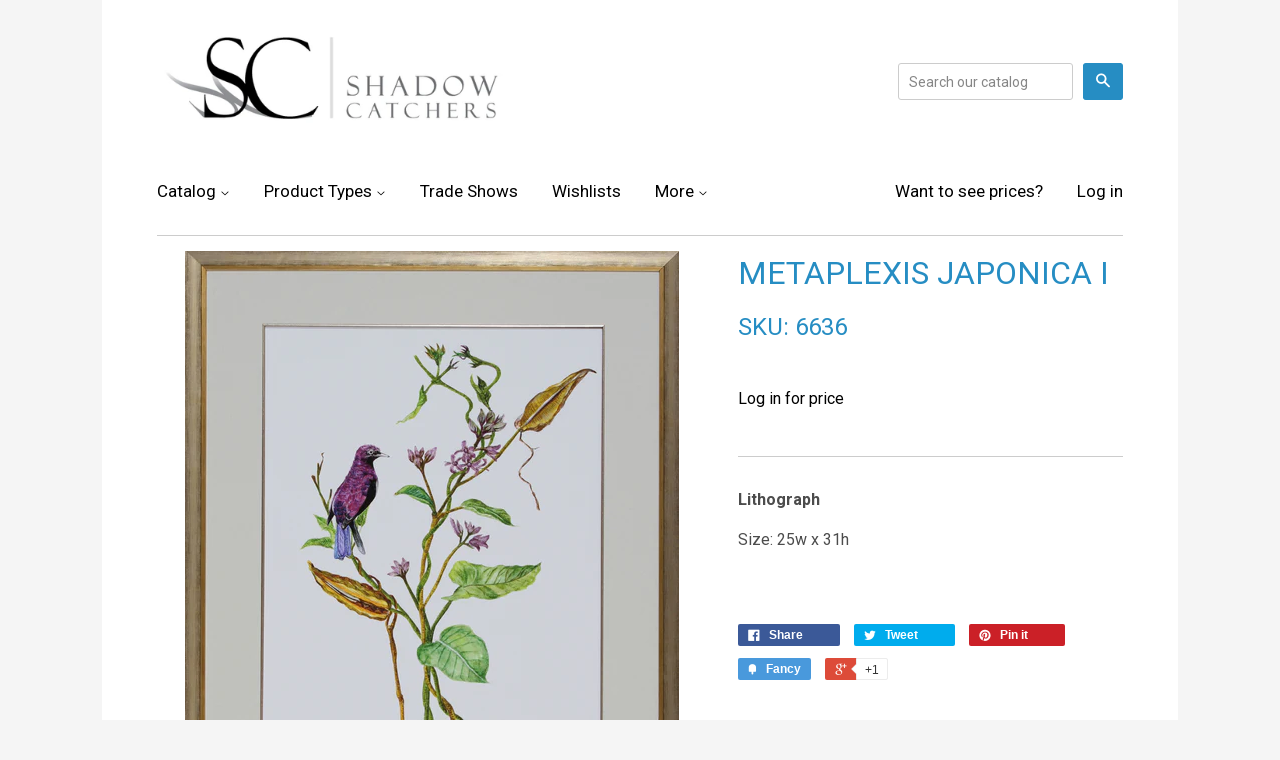

--- FILE ---
content_type: text/html; charset=utf-8
request_url: https://shadowcatchersart.com/products/metaplexis-japonica-i
body_size: 13579
content:
<!doctype html>
<!--[if lt IE 7]><html class="no-js lt-ie9 lt-ie8 lt-ie7" lang="en"> <![endif]-->
<!--[if IE 7]><html class="no-js lt-ie9 lt-ie8" lang="en"> <![endif]-->
<!--[if IE 8]><html class="no-js lt-ie9" lang="en"> <![endif]-->
<!--[if IE 9 ]><html class="ie9 no-js"> <![endif]-->
<!--[if (gt IE 9)|!(IE)]><!--> <html class="no-js"> <!--<![endif]-->
<head>

  <!-- Basic page needs ================================================== -->
  <meta charset="utf-8">
  <meta http-equiv="X-UA-Compatible" content="IE=edge,chrome=1">

  
  <link rel="shortcut icon" href="//shadowcatchersart.com/cdn/shop/t/10/assets/favicon.png?v=126517047656393055211559062343" type="image/png" />
  

  <!-- Title and description ================================================== -->
  <title>
  METAPLEXIS JAPONICA I &ndash; Shadow Catchers Art
  </title>

  
  <meta name="description" content="Lithograph Size: 25w x 31h  ">
  

  <!-- Product meta ================================================== -->
  


  <meta property="og:type" content="product">
  <meta property="og:title" content="METAPLEXIS JAPONICA I">

  <meta property="og:url" content="https://shadowcatchersart.com/products/metaplexis-japonica-i">



  
  <meta property="og:image" content="http://shadowcatchersart.com/cdn/shop/products/6636_grande.jpg?v=1742945147">
  <meta property="og:image:secure_url" content="https://shadowcatchersart.com/cdn/shop/products/6636_grande.jpg?v=1742945147">
  



<!-- Metas ocultos-->



  <meta property="og:price:currency" content="USD">










  <meta property="og:description" content="Lithograph Size: 25w x 31h  ">

  <meta property="og:site_name" content="Shadow Catchers Art">

  

<meta name="twitter:card" content="summary">



  <meta name="twitter:title" content="METAPLEXIS JAPONICA I">
  <meta name="twitter:description" content="Lithograph
Size: 25w x 31h
 ">
  <meta name="twitter:image" content="https://shadowcatchersart.com/cdn/shop/products/6636_medium.jpg?v=1742945147">
  <meta name="twitter:image:width" content="240">
  <meta name="twitter:image:height" content="240">



  <!-- Helpers ================================================== -->
  <link rel="canonical" href="https://shadowcatchersart.com/products/metaplexis-japonica-i">
  <meta name="viewport" content="width=device-width,initial-scale=1">

  
  <!-- Ajaxify Cart Plugin ================================================== -->
  <link href="//shadowcatchersart.com/cdn/shop/t/10/assets/ajaxify.scss.css?v=125905895236994611601559062352" rel="stylesheet" type="text/css" media="all" />
  

  <!-- CSS ================================================== -->
  <link href="//shadowcatchersart.com/cdn/shop/t/10/assets/timber.scss.css?v=107930704302388815431674765900" rel="stylesheet" type="text/css" media="all" />
  
  
  
  <link href="//fonts.googleapis.com/css?family=Roboto:400,700" rel="stylesheet" type="text/css" media="all" />


  


  



  <!-- Header hook for plugins ================================================== -->
  <script>window.performance && window.performance.mark && window.performance.mark('shopify.content_for_header.start');</script><meta id="shopify-digital-wallet" name="shopify-digital-wallet" content="/9233354/digital_wallets/dialog">
<link rel="alternate" type="application/json+oembed" href="https://shadowcatchersart.com/products/metaplexis-japonica-i.oembed">
<script async="async" src="/checkouts/internal/preloads.js?locale=en-US"></script>
<script id="shopify-features" type="application/json">{"accessToken":"4fe5995ef834a4e44804f002188f3ebf","betas":["rich-media-storefront-analytics"],"domain":"shadowcatchersart.com","predictiveSearch":true,"shopId":9233354,"locale":"en"}</script>
<script>var Shopify = Shopify || {};
Shopify.shop = "shadow-catchers-art.myshopify.com";
Shopify.locale = "en";
Shopify.currency = {"active":"USD","rate":"1.0"};
Shopify.country = "US";
Shopify.theme = {"name":"SHADOW-CATCHERS - Backup 28\/05\/2019","id":72071020627,"schema_name":null,"schema_version":null,"theme_store_id":null,"role":"main"};
Shopify.theme.handle = "null";
Shopify.theme.style = {"id":null,"handle":null};
Shopify.cdnHost = "shadowcatchersart.com/cdn";
Shopify.routes = Shopify.routes || {};
Shopify.routes.root = "/";</script>
<script type="module">!function(o){(o.Shopify=o.Shopify||{}).modules=!0}(window);</script>
<script>!function(o){function n(){var o=[];function n(){o.push(Array.prototype.slice.apply(arguments))}return n.q=o,n}var t=o.Shopify=o.Shopify||{};t.loadFeatures=n(),t.autoloadFeatures=n()}(window);</script>
<script id="shop-js-analytics" type="application/json">{"pageType":"product"}</script>
<script defer="defer" async type="module" src="//shadowcatchersart.com/cdn/shopifycloud/shop-js/modules/v2/client.init-shop-cart-sync_BT-GjEfc.en.esm.js"></script>
<script defer="defer" async type="module" src="//shadowcatchersart.com/cdn/shopifycloud/shop-js/modules/v2/chunk.common_D58fp_Oc.esm.js"></script>
<script defer="defer" async type="module" src="//shadowcatchersart.com/cdn/shopifycloud/shop-js/modules/v2/chunk.modal_xMitdFEc.esm.js"></script>
<script type="module">
  await import("//shadowcatchersart.com/cdn/shopifycloud/shop-js/modules/v2/client.init-shop-cart-sync_BT-GjEfc.en.esm.js");
await import("//shadowcatchersart.com/cdn/shopifycloud/shop-js/modules/v2/chunk.common_D58fp_Oc.esm.js");
await import("//shadowcatchersart.com/cdn/shopifycloud/shop-js/modules/v2/chunk.modal_xMitdFEc.esm.js");

  window.Shopify.SignInWithShop?.initShopCartSync?.({"fedCMEnabled":true,"windoidEnabled":true});

</script>
<script>(function() {
  var isLoaded = false;
  function asyncLoad() {
    if (isLoaded) return;
    isLoaded = true;
    var urls = ["https:\/\/favorites-wishlist-cdn.shopstorm.com\/assets\/wishl-3d458c5d75440b09470bef2859ae23ae9732527ce0cc4742986a0332faecee6d.js?shop=shadow-catchers-art.myshopify.com","https:\/\/chimpstatic.com\/mcjs-connected\/js\/users\/d432e43cfcb3395fa476836e4\/72a5df4f811ca6143bb1891a8.js?shop=shadow-catchers-art.myshopify.com"];
    for (var i = 0; i < urls.length; i++) {
      var s = document.createElement('script');
      s.type = 'text/javascript';
      s.async = true;
      s.src = urls[i];
      var x = document.getElementsByTagName('script')[0];
      x.parentNode.insertBefore(s, x);
    }
  };
  if(window.attachEvent) {
    window.attachEvent('onload', asyncLoad);
  } else {
    window.addEventListener('load', asyncLoad, false);
  }
})();</script>
<script id="__st">var __st={"a":9233354,"offset":-21600,"reqid":"16ce4480-1677-47fd-8d65-ca065680533c-1769033461","pageurl":"shadowcatchersart.com\/products\/metaplexis-japonica-i","u":"7a6c66937884","p":"product","rtyp":"product","rid":9140619721};</script>
<script>window.ShopifyPaypalV4VisibilityTracking = true;</script>
<script id="captcha-bootstrap">!function(){'use strict';const t='contact',e='account',n='new_comment',o=[[t,t],['blogs',n],['comments',n],[t,'customer']],c=[[e,'customer_login'],[e,'guest_login'],[e,'recover_customer_password'],[e,'create_customer']],r=t=>t.map((([t,e])=>`form[action*='/${t}']:not([data-nocaptcha='true']) input[name='form_type'][value='${e}']`)).join(','),a=t=>()=>t?[...document.querySelectorAll(t)].map((t=>t.form)):[];function s(){const t=[...o],e=r(t);return a(e)}const i='password',u='form_key',d=['recaptcha-v3-token','g-recaptcha-response','h-captcha-response',i],f=()=>{try{return window.sessionStorage}catch{return}},m='__shopify_v',_=t=>t.elements[u];function p(t,e,n=!1){try{const o=window.sessionStorage,c=JSON.parse(o.getItem(e)),{data:r}=function(t){const{data:e,action:n}=t;return t[m]||n?{data:e,action:n}:{data:t,action:n}}(c);for(const[e,n]of Object.entries(r))t.elements[e]&&(t.elements[e].value=n);n&&o.removeItem(e)}catch(o){console.error('form repopulation failed',{error:o})}}const l='form_type',E='cptcha';function T(t){t.dataset[E]=!0}const w=window,h=w.document,L='Shopify',v='ce_forms',y='captcha';let A=!1;((t,e)=>{const n=(g='f06e6c50-85a8-45c8-87d0-21a2b65856fe',I='https://cdn.shopify.com/shopifycloud/storefront-forms-hcaptcha/ce_storefront_forms_captcha_hcaptcha.v1.5.2.iife.js',D={infoText:'Protected by hCaptcha',privacyText:'Privacy',termsText:'Terms'},(t,e,n)=>{const o=w[L][v],c=o.bindForm;if(c)return c(t,g,e,D).then(n);var r;o.q.push([[t,g,e,D],n]),r=I,A||(h.body.append(Object.assign(h.createElement('script'),{id:'captcha-provider',async:!0,src:r})),A=!0)});var g,I,D;w[L]=w[L]||{},w[L][v]=w[L][v]||{},w[L][v].q=[],w[L][y]=w[L][y]||{},w[L][y].protect=function(t,e){n(t,void 0,e),T(t)},Object.freeze(w[L][y]),function(t,e,n,w,h,L){const[v,y,A,g]=function(t,e,n){const i=e?o:[],u=t?c:[],d=[...i,...u],f=r(d),m=r(i),_=r(d.filter((([t,e])=>n.includes(e))));return[a(f),a(m),a(_),s()]}(w,h,L),I=t=>{const e=t.target;return e instanceof HTMLFormElement?e:e&&e.form},D=t=>v().includes(t);t.addEventListener('submit',(t=>{const e=I(t);if(!e)return;const n=D(e)&&!e.dataset.hcaptchaBound&&!e.dataset.recaptchaBound,o=_(e),c=g().includes(e)&&(!o||!o.value);(n||c)&&t.preventDefault(),c&&!n&&(function(t){try{if(!f())return;!function(t){const e=f();if(!e)return;const n=_(t);if(!n)return;const o=n.value;o&&e.removeItem(o)}(t);const e=Array.from(Array(32),(()=>Math.random().toString(36)[2])).join('');!function(t,e){_(t)||t.append(Object.assign(document.createElement('input'),{type:'hidden',name:u})),t.elements[u].value=e}(t,e),function(t,e){const n=f();if(!n)return;const o=[...t.querySelectorAll(`input[type='${i}']`)].map((({name:t})=>t)),c=[...d,...o],r={};for(const[a,s]of new FormData(t).entries())c.includes(a)||(r[a]=s);n.setItem(e,JSON.stringify({[m]:1,action:t.action,data:r}))}(t,e)}catch(e){console.error('failed to persist form',e)}}(e),e.submit())}));const S=(t,e)=>{t&&!t.dataset[E]&&(n(t,e.some((e=>e===t))),T(t))};for(const o of['focusin','change'])t.addEventListener(o,(t=>{const e=I(t);D(e)&&S(e,y())}));const B=e.get('form_key'),M=e.get(l),P=B&&M;t.addEventListener('DOMContentLoaded',(()=>{const t=y();if(P)for(const e of t)e.elements[l].value===M&&p(e,B);[...new Set([...A(),...v().filter((t=>'true'===t.dataset.shopifyCaptcha))])].forEach((e=>S(e,t)))}))}(h,new URLSearchParams(w.location.search),n,t,e,['guest_login'])})(!0,!0)}();</script>
<script integrity="sha256-4kQ18oKyAcykRKYeNunJcIwy7WH5gtpwJnB7kiuLZ1E=" data-source-attribution="shopify.loadfeatures" defer="defer" src="//shadowcatchersart.com/cdn/shopifycloud/storefront/assets/storefront/load_feature-a0a9edcb.js" crossorigin="anonymous"></script>
<script data-source-attribution="shopify.dynamic_checkout.dynamic.init">var Shopify=Shopify||{};Shopify.PaymentButton=Shopify.PaymentButton||{isStorefrontPortableWallets:!0,init:function(){window.Shopify.PaymentButton.init=function(){};var t=document.createElement("script");t.src="https://shadowcatchersart.com/cdn/shopifycloud/portable-wallets/latest/portable-wallets.en.js",t.type="module",document.head.appendChild(t)}};
</script>
<script data-source-attribution="shopify.dynamic_checkout.buyer_consent">
  function portableWalletsHideBuyerConsent(e){var t=document.getElementById("shopify-buyer-consent"),n=document.getElementById("shopify-subscription-policy-button");t&&n&&(t.classList.add("hidden"),t.setAttribute("aria-hidden","true"),n.removeEventListener("click",e))}function portableWalletsShowBuyerConsent(e){var t=document.getElementById("shopify-buyer-consent"),n=document.getElementById("shopify-subscription-policy-button");t&&n&&(t.classList.remove("hidden"),t.removeAttribute("aria-hidden"),n.addEventListener("click",e))}window.Shopify?.PaymentButton&&(window.Shopify.PaymentButton.hideBuyerConsent=portableWalletsHideBuyerConsent,window.Shopify.PaymentButton.showBuyerConsent=portableWalletsShowBuyerConsent);
</script>
<script data-source-attribution="shopify.dynamic_checkout.cart.bootstrap">document.addEventListener("DOMContentLoaded",(function(){function t(){return document.querySelector("shopify-accelerated-checkout-cart, shopify-accelerated-checkout")}if(t())Shopify.PaymentButton.init();else{new MutationObserver((function(e,n){t()&&(Shopify.PaymentButton.init(),n.disconnect())})).observe(document.body,{childList:!0,subtree:!0})}}));
</script>
<link id="shopify-accelerated-checkout-styles" rel="stylesheet" media="screen" href="https://shadowcatchersart.com/cdn/shopifycloud/portable-wallets/latest/accelerated-checkout-backwards-compat.css" crossorigin="anonymous">
<style id="shopify-accelerated-checkout-cart">
        #shopify-buyer-consent {
  margin-top: 1em;
  display: inline-block;
  width: 100%;
}

#shopify-buyer-consent.hidden {
  display: none;
}

#shopify-subscription-policy-button {
  background: none;
  border: none;
  padding: 0;
  text-decoration: underline;
  font-size: inherit;
  cursor: pointer;
}

#shopify-subscription-policy-button::before {
  box-shadow: none;
}

      </style>

<script>window.performance && window.performance.mark && window.performance.mark('shopify.content_for_header.end');</script>

  

<!--[if lt IE 9]>
<script src="//cdnjs.cloudflare.com/ajax/libs/html5shiv/3.7.2/html5shiv.min.js" type="text/javascript"></script>
<script src="//shadowcatchersart.com/cdn/shop/t/10/assets/respond.min.js?v=52248677837542619231559062346" type="text/javascript"></script>
<link href="//shadowcatchersart.com/cdn/shop/t/10/assets/respond-proxy.html" id="respond-proxy" rel="respond-proxy" />
<link href="//shadowcatchersart.com/search?q=0db4adcbf8b30b2c85205460893b5af5" id="respond-redirect" rel="respond-redirect" />
<script src="//shadowcatchersart.com/search?q=0db4adcbf8b30b2c85205460893b5af5" type="text/javascript"></script>
<![endif]-->



  

  <script src="//ajax.googleapis.com/ajax/libs/jquery/1.11.0/jquery.min.js" type="text/javascript"></script>
  <script src="//shadowcatchersart.com/cdn/shop/t/10/assets/modernizr.min.js?v=26620055551102246001559062345" type="text/javascript"></script>

<link href="https://monorail-edge.shopifysvc.com" rel="dns-prefetch">
<script>(function(){if ("sendBeacon" in navigator && "performance" in window) {try {var session_token_from_headers = performance.getEntriesByType('navigation')[0].serverTiming.find(x => x.name == '_s').description;} catch {var session_token_from_headers = undefined;}var session_cookie_matches = document.cookie.match(/_shopify_s=([^;]*)/);var session_token_from_cookie = session_cookie_matches && session_cookie_matches.length === 2 ? session_cookie_matches[1] : "";var session_token = session_token_from_headers || session_token_from_cookie || "";function handle_abandonment_event(e) {var entries = performance.getEntries().filter(function(entry) {return /monorail-edge.shopifysvc.com/.test(entry.name);});if (!window.abandonment_tracked && entries.length === 0) {window.abandonment_tracked = true;var currentMs = Date.now();var navigation_start = performance.timing.navigationStart;var payload = {shop_id: 9233354,url: window.location.href,navigation_start,duration: currentMs - navigation_start,session_token,page_type: "product"};window.navigator.sendBeacon("https://monorail-edge.shopifysvc.com/v1/produce", JSON.stringify({schema_id: "online_store_buyer_site_abandonment/1.1",payload: payload,metadata: {event_created_at_ms: currentMs,event_sent_at_ms: currentMs}}));}}window.addEventListener('pagehide', handle_abandonment_event);}}());</script>
<script id="web-pixels-manager-setup">(function e(e,d,r,n,o){if(void 0===o&&(o={}),!Boolean(null===(a=null===(i=window.Shopify)||void 0===i?void 0:i.analytics)||void 0===a?void 0:a.replayQueue)){var i,a;window.Shopify=window.Shopify||{};var t=window.Shopify;t.analytics=t.analytics||{};var s=t.analytics;s.replayQueue=[],s.publish=function(e,d,r){return s.replayQueue.push([e,d,r]),!0};try{self.performance.mark("wpm:start")}catch(e){}var l=function(){var e={modern:/Edge?\/(1{2}[4-9]|1[2-9]\d|[2-9]\d{2}|\d{4,})\.\d+(\.\d+|)|Firefox\/(1{2}[4-9]|1[2-9]\d|[2-9]\d{2}|\d{4,})\.\d+(\.\d+|)|Chrom(ium|e)\/(9{2}|\d{3,})\.\d+(\.\d+|)|(Maci|X1{2}).+ Version\/(15\.\d+|(1[6-9]|[2-9]\d|\d{3,})\.\d+)([,.]\d+|)( \(\w+\)|)( Mobile\/\w+|) Safari\/|Chrome.+OPR\/(9{2}|\d{3,})\.\d+\.\d+|(CPU[ +]OS|iPhone[ +]OS|CPU[ +]iPhone|CPU IPhone OS|CPU iPad OS)[ +]+(15[._]\d+|(1[6-9]|[2-9]\d|\d{3,})[._]\d+)([._]\d+|)|Android:?[ /-](13[3-9]|1[4-9]\d|[2-9]\d{2}|\d{4,})(\.\d+|)(\.\d+|)|Android.+Firefox\/(13[5-9]|1[4-9]\d|[2-9]\d{2}|\d{4,})\.\d+(\.\d+|)|Android.+Chrom(ium|e)\/(13[3-9]|1[4-9]\d|[2-9]\d{2}|\d{4,})\.\d+(\.\d+|)|SamsungBrowser\/([2-9]\d|\d{3,})\.\d+/,legacy:/Edge?\/(1[6-9]|[2-9]\d|\d{3,})\.\d+(\.\d+|)|Firefox\/(5[4-9]|[6-9]\d|\d{3,})\.\d+(\.\d+|)|Chrom(ium|e)\/(5[1-9]|[6-9]\d|\d{3,})\.\d+(\.\d+|)([\d.]+$|.*Safari\/(?![\d.]+ Edge\/[\d.]+$))|(Maci|X1{2}).+ Version\/(10\.\d+|(1[1-9]|[2-9]\d|\d{3,})\.\d+)([,.]\d+|)( \(\w+\)|)( Mobile\/\w+|) Safari\/|Chrome.+OPR\/(3[89]|[4-9]\d|\d{3,})\.\d+\.\d+|(CPU[ +]OS|iPhone[ +]OS|CPU[ +]iPhone|CPU IPhone OS|CPU iPad OS)[ +]+(10[._]\d+|(1[1-9]|[2-9]\d|\d{3,})[._]\d+)([._]\d+|)|Android:?[ /-](13[3-9]|1[4-9]\d|[2-9]\d{2}|\d{4,})(\.\d+|)(\.\d+|)|Mobile Safari.+OPR\/([89]\d|\d{3,})\.\d+\.\d+|Android.+Firefox\/(13[5-9]|1[4-9]\d|[2-9]\d{2}|\d{4,})\.\d+(\.\d+|)|Android.+Chrom(ium|e)\/(13[3-9]|1[4-9]\d|[2-9]\d{2}|\d{4,})\.\d+(\.\d+|)|Android.+(UC? ?Browser|UCWEB|U3)[ /]?(15\.([5-9]|\d{2,})|(1[6-9]|[2-9]\d|\d{3,})\.\d+)\.\d+|SamsungBrowser\/(5\.\d+|([6-9]|\d{2,})\.\d+)|Android.+MQ{2}Browser\/(14(\.(9|\d{2,})|)|(1[5-9]|[2-9]\d|\d{3,})(\.\d+|))(\.\d+|)|K[Aa][Ii]OS\/(3\.\d+|([4-9]|\d{2,})\.\d+)(\.\d+|)/},d=e.modern,r=e.legacy,n=navigator.userAgent;return n.match(d)?"modern":n.match(r)?"legacy":"unknown"}(),u="modern"===l?"modern":"legacy",c=(null!=n?n:{modern:"",legacy:""})[u],f=function(e){return[e.baseUrl,"/wpm","/b",e.hashVersion,"modern"===e.buildTarget?"m":"l",".js"].join("")}({baseUrl:d,hashVersion:r,buildTarget:u}),m=function(e){var d=e.version,r=e.bundleTarget,n=e.surface,o=e.pageUrl,i=e.monorailEndpoint;return{emit:function(e){var a=e.status,t=e.errorMsg,s=(new Date).getTime(),l=JSON.stringify({metadata:{event_sent_at_ms:s},events:[{schema_id:"web_pixels_manager_load/3.1",payload:{version:d,bundle_target:r,page_url:o,status:a,surface:n,error_msg:t},metadata:{event_created_at_ms:s}}]});if(!i)return console&&console.warn&&console.warn("[Web Pixels Manager] No Monorail endpoint provided, skipping logging."),!1;try{return self.navigator.sendBeacon.bind(self.navigator)(i,l)}catch(e){}var u=new XMLHttpRequest;try{return u.open("POST",i,!0),u.setRequestHeader("Content-Type","text/plain"),u.send(l),!0}catch(e){return console&&console.warn&&console.warn("[Web Pixels Manager] Got an unhandled error while logging to Monorail."),!1}}}}({version:r,bundleTarget:l,surface:e.surface,pageUrl:self.location.href,monorailEndpoint:e.monorailEndpoint});try{o.browserTarget=l,function(e){var d=e.src,r=e.async,n=void 0===r||r,o=e.onload,i=e.onerror,a=e.sri,t=e.scriptDataAttributes,s=void 0===t?{}:t,l=document.createElement("script"),u=document.querySelector("head"),c=document.querySelector("body");if(l.async=n,l.src=d,a&&(l.integrity=a,l.crossOrigin="anonymous"),s)for(var f in s)if(Object.prototype.hasOwnProperty.call(s,f))try{l.dataset[f]=s[f]}catch(e){}if(o&&l.addEventListener("load",o),i&&l.addEventListener("error",i),u)u.appendChild(l);else{if(!c)throw new Error("Did not find a head or body element to append the script");c.appendChild(l)}}({src:f,async:!0,onload:function(){if(!function(){var e,d;return Boolean(null===(d=null===(e=window.Shopify)||void 0===e?void 0:e.analytics)||void 0===d?void 0:d.initialized)}()){var d=window.webPixelsManager.init(e)||void 0;if(d){var r=window.Shopify.analytics;r.replayQueue.forEach((function(e){var r=e[0],n=e[1],o=e[2];d.publishCustomEvent(r,n,o)})),r.replayQueue=[],r.publish=d.publishCustomEvent,r.visitor=d.visitor,r.initialized=!0}}},onerror:function(){return m.emit({status:"failed",errorMsg:"".concat(f," has failed to load")})},sri:function(e){var d=/^sha384-[A-Za-z0-9+/=]+$/;return"string"==typeof e&&d.test(e)}(c)?c:"",scriptDataAttributes:o}),m.emit({status:"loading"})}catch(e){m.emit({status:"failed",errorMsg:(null==e?void 0:e.message)||"Unknown error"})}}})({shopId: 9233354,storefrontBaseUrl: "https://shadowcatchersart.com",extensionsBaseUrl: "https://extensions.shopifycdn.com/cdn/shopifycloud/web-pixels-manager",monorailEndpoint: "https://monorail-edge.shopifysvc.com/unstable/produce_batch",surface: "storefront-renderer",enabledBetaFlags: ["2dca8a86"],webPixelsConfigList: [{"id":"85721171","eventPayloadVersion":"v1","runtimeContext":"LAX","scriptVersion":"1","type":"CUSTOM","privacyPurposes":["ANALYTICS"],"name":"Google Analytics tag (migrated)"},{"id":"shopify-app-pixel","configuration":"{}","eventPayloadVersion":"v1","runtimeContext":"STRICT","scriptVersion":"0450","apiClientId":"shopify-pixel","type":"APP","privacyPurposes":["ANALYTICS","MARKETING"]},{"id":"shopify-custom-pixel","eventPayloadVersion":"v1","runtimeContext":"LAX","scriptVersion":"0450","apiClientId":"shopify-pixel","type":"CUSTOM","privacyPurposes":["ANALYTICS","MARKETING"]}],isMerchantRequest: false,initData: {"shop":{"name":"Shadow Catchers Art","paymentSettings":{"currencyCode":"USD"},"myshopifyDomain":"shadow-catchers-art.myshopify.com","countryCode":"US","storefrontUrl":"https:\/\/shadowcatchersart.com"},"customer":null,"cart":null,"checkout":null,"productVariants":[{"price":{"amount":249.5,"currencyCode":"USD"},"product":{"title":"METAPLEXIS JAPONICA I","vendor":"Shadow Catchers Art","id":"9140619721","untranslatedTitle":"METAPLEXIS JAPONICA I","url":"\/products\/metaplexis-japonica-i","type":"Lithograph"},"id":"33462835209","image":{"src":"\/\/shadowcatchersart.com\/cdn\/shop\/products\/6636.jpg?v=1742945147"},"sku":"6636","title":"Default Title","untranslatedTitle":"Default Title"}],"purchasingCompany":null},},"https://shadowcatchersart.com/cdn","fcfee988w5aeb613cpc8e4bc33m6693e112",{"modern":"","legacy":""},{"shopId":"9233354","storefrontBaseUrl":"https:\/\/shadowcatchersart.com","extensionBaseUrl":"https:\/\/extensions.shopifycdn.com\/cdn\/shopifycloud\/web-pixels-manager","surface":"storefront-renderer","enabledBetaFlags":"[\"2dca8a86\"]","isMerchantRequest":"false","hashVersion":"fcfee988w5aeb613cpc8e4bc33m6693e112","publish":"custom","events":"[[\"page_viewed\",{}],[\"product_viewed\",{\"productVariant\":{\"price\":{\"amount\":249.5,\"currencyCode\":\"USD\"},\"product\":{\"title\":\"METAPLEXIS JAPONICA I\",\"vendor\":\"Shadow Catchers Art\",\"id\":\"9140619721\",\"untranslatedTitle\":\"METAPLEXIS JAPONICA I\",\"url\":\"\/products\/metaplexis-japonica-i\",\"type\":\"Lithograph\"},\"id\":\"33462835209\",\"image\":{\"src\":\"\/\/shadowcatchersart.com\/cdn\/shop\/products\/6636.jpg?v=1742945147\"},\"sku\":\"6636\",\"title\":\"Default Title\",\"untranslatedTitle\":\"Default Title\"}}]]"});</script><script>
  window.ShopifyAnalytics = window.ShopifyAnalytics || {};
  window.ShopifyAnalytics.meta = window.ShopifyAnalytics.meta || {};
  window.ShopifyAnalytics.meta.currency = 'USD';
  var meta = {"product":{"id":9140619721,"gid":"gid:\/\/shopify\/Product\/9140619721","vendor":"Shadow Catchers Art","type":"Lithograph","handle":"metaplexis-japonica-i","variants":[{"id":33462835209,"price":24950,"name":"METAPLEXIS JAPONICA I","public_title":null,"sku":"6636"}],"remote":false},"page":{"pageType":"product","resourceType":"product","resourceId":9140619721,"requestId":"16ce4480-1677-47fd-8d65-ca065680533c-1769033461"}};
  for (var attr in meta) {
    window.ShopifyAnalytics.meta[attr] = meta[attr];
  }
</script>
<script class="analytics">
  (function () {
    var customDocumentWrite = function(content) {
      var jquery = null;

      if (window.jQuery) {
        jquery = window.jQuery;
      } else if (window.Checkout && window.Checkout.$) {
        jquery = window.Checkout.$;
      }

      if (jquery) {
        jquery('body').append(content);
      }
    };

    var hasLoggedConversion = function(token) {
      if (token) {
        return document.cookie.indexOf('loggedConversion=' + token) !== -1;
      }
      return false;
    }

    var setCookieIfConversion = function(token) {
      if (token) {
        var twoMonthsFromNow = new Date(Date.now());
        twoMonthsFromNow.setMonth(twoMonthsFromNow.getMonth() + 2);

        document.cookie = 'loggedConversion=' + token + '; expires=' + twoMonthsFromNow;
      }
    }

    var trekkie = window.ShopifyAnalytics.lib = window.trekkie = window.trekkie || [];
    if (trekkie.integrations) {
      return;
    }
    trekkie.methods = [
      'identify',
      'page',
      'ready',
      'track',
      'trackForm',
      'trackLink'
    ];
    trekkie.factory = function(method) {
      return function() {
        var args = Array.prototype.slice.call(arguments);
        args.unshift(method);
        trekkie.push(args);
        return trekkie;
      };
    };
    for (var i = 0; i < trekkie.methods.length; i++) {
      var key = trekkie.methods[i];
      trekkie[key] = trekkie.factory(key);
    }
    trekkie.load = function(config) {
      trekkie.config = config || {};
      trekkie.config.initialDocumentCookie = document.cookie;
      var first = document.getElementsByTagName('script')[0];
      var script = document.createElement('script');
      script.type = 'text/javascript';
      script.onerror = function(e) {
        var scriptFallback = document.createElement('script');
        scriptFallback.type = 'text/javascript';
        scriptFallback.onerror = function(error) {
                var Monorail = {
      produce: function produce(monorailDomain, schemaId, payload) {
        var currentMs = new Date().getTime();
        var event = {
          schema_id: schemaId,
          payload: payload,
          metadata: {
            event_created_at_ms: currentMs,
            event_sent_at_ms: currentMs
          }
        };
        return Monorail.sendRequest("https://" + monorailDomain + "/v1/produce", JSON.stringify(event));
      },
      sendRequest: function sendRequest(endpointUrl, payload) {
        // Try the sendBeacon API
        if (window && window.navigator && typeof window.navigator.sendBeacon === 'function' && typeof window.Blob === 'function' && !Monorail.isIos12()) {
          var blobData = new window.Blob([payload], {
            type: 'text/plain'
          });

          if (window.navigator.sendBeacon(endpointUrl, blobData)) {
            return true;
          } // sendBeacon was not successful

        } // XHR beacon

        var xhr = new XMLHttpRequest();

        try {
          xhr.open('POST', endpointUrl);
          xhr.setRequestHeader('Content-Type', 'text/plain');
          xhr.send(payload);
        } catch (e) {
          console.log(e);
        }

        return false;
      },
      isIos12: function isIos12() {
        return window.navigator.userAgent.lastIndexOf('iPhone; CPU iPhone OS 12_') !== -1 || window.navigator.userAgent.lastIndexOf('iPad; CPU OS 12_') !== -1;
      }
    };
    Monorail.produce('monorail-edge.shopifysvc.com',
      'trekkie_storefront_load_errors/1.1',
      {shop_id: 9233354,
      theme_id: 72071020627,
      app_name: "storefront",
      context_url: window.location.href,
      source_url: "//shadowcatchersart.com/cdn/s/trekkie.storefront.9615f8e10e499e09ff0451d383e936edfcfbbf47.min.js"});

        };
        scriptFallback.async = true;
        scriptFallback.src = '//shadowcatchersart.com/cdn/s/trekkie.storefront.9615f8e10e499e09ff0451d383e936edfcfbbf47.min.js';
        first.parentNode.insertBefore(scriptFallback, first);
      };
      script.async = true;
      script.src = '//shadowcatchersart.com/cdn/s/trekkie.storefront.9615f8e10e499e09ff0451d383e936edfcfbbf47.min.js';
      first.parentNode.insertBefore(script, first);
    };
    trekkie.load(
      {"Trekkie":{"appName":"storefront","development":false,"defaultAttributes":{"shopId":9233354,"isMerchantRequest":null,"themeId":72071020627,"themeCityHash":"3815452073940809218","contentLanguage":"en","currency":"USD","eventMetadataId":"65b62c6a-7099-4188-b460-664ebc234284"},"isServerSideCookieWritingEnabled":true,"monorailRegion":"shop_domain","enabledBetaFlags":["65f19447"]},"Session Attribution":{},"S2S":{"facebookCapiEnabled":false,"source":"trekkie-storefront-renderer","apiClientId":580111}}
    );

    var loaded = false;
    trekkie.ready(function() {
      if (loaded) return;
      loaded = true;

      window.ShopifyAnalytics.lib = window.trekkie;

      var originalDocumentWrite = document.write;
      document.write = customDocumentWrite;
      try { window.ShopifyAnalytics.merchantGoogleAnalytics.call(this); } catch(error) {};
      document.write = originalDocumentWrite;

      window.ShopifyAnalytics.lib.page(null,{"pageType":"product","resourceType":"product","resourceId":9140619721,"requestId":"16ce4480-1677-47fd-8d65-ca065680533c-1769033461","shopifyEmitted":true});

      var match = window.location.pathname.match(/checkouts\/(.+)\/(thank_you|post_purchase)/)
      var token = match? match[1]: undefined;
      if (!hasLoggedConversion(token)) {
        setCookieIfConversion(token);
        window.ShopifyAnalytics.lib.track("Viewed Product",{"currency":"USD","variantId":33462835209,"productId":9140619721,"productGid":"gid:\/\/shopify\/Product\/9140619721","name":"METAPLEXIS JAPONICA I","price":"249.50","sku":"6636","brand":"Shadow Catchers Art","variant":null,"category":"Lithograph","nonInteraction":true,"remote":false},undefined,undefined,{"shopifyEmitted":true});
      window.ShopifyAnalytics.lib.track("monorail:\/\/trekkie_storefront_viewed_product\/1.1",{"currency":"USD","variantId":33462835209,"productId":9140619721,"productGid":"gid:\/\/shopify\/Product\/9140619721","name":"METAPLEXIS JAPONICA I","price":"249.50","sku":"6636","brand":"Shadow Catchers Art","variant":null,"category":"Lithograph","nonInteraction":true,"remote":false,"referer":"https:\/\/shadowcatchersart.com\/products\/metaplexis-japonica-i"});
      }
    });


        var eventsListenerScript = document.createElement('script');
        eventsListenerScript.async = true;
        eventsListenerScript.src = "//shadowcatchersart.com/cdn/shopifycloud/storefront/assets/shop_events_listener-3da45d37.js";
        document.getElementsByTagName('head')[0].appendChild(eventsListenerScript);

})();</script>
  <script>
  if (!window.ga || (window.ga && typeof window.ga !== 'function')) {
    window.ga = function ga() {
      (window.ga.q = window.ga.q || []).push(arguments);
      if (window.Shopify && window.Shopify.analytics && typeof window.Shopify.analytics.publish === 'function') {
        window.Shopify.analytics.publish("ga_stub_called", {}, {sendTo: "google_osp_migration"});
      }
      console.error("Shopify's Google Analytics stub called with:", Array.from(arguments), "\nSee https://help.shopify.com/manual/promoting-marketing/pixels/pixel-migration#google for more information.");
    };
    if (window.Shopify && window.Shopify.analytics && typeof window.Shopify.analytics.publish === 'function') {
      window.Shopify.analytics.publish("ga_stub_initialized", {}, {sendTo: "google_osp_migration"});
    }
  }
</script>
<script
  defer
  src="https://shadowcatchersart.com/cdn/shopifycloud/perf-kit/shopify-perf-kit-3.0.4.min.js"
  data-application="storefront-renderer"
  data-shop-id="9233354"
  data-render-region="gcp-us-central1"
  data-page-type="product"
  data-theme-instance-id="72071020627"
  data-theme-name=""
  data-theme-version=""
  data-monorail-region="shop_domain"
  data-resource-timing-sampling-rate="10"
  data-shs="true"
  data-shs-beacon="true"
  data-shs-export-with-fetch="true"
  data-shs-logs-sample-rate="1"
  data-shs-beacon-endpoint="https://shadowcatchersart.com/api/collect"
></script>
</head>


<body class="template-product" >

  

  <script src="//cdn.codeblackbelt.com/js/modules/shipping-rates-calculator-plus/main.min.js?shop=shadow-catchers-art.myshopify.com"></script>

  <div class="wrapper site-wrapper">

    <header class="site-header" role="banner">
      <div class="grid--full">

        

        <div class="grid-item text-center large--one-half large--text-left">
          
            <div class="h1 header-logo" itemscope itemtype="http://schema.org/Organization">
          
            
              <a href="/" itemprop="url">
                <img src="//shadowcatchersart.com/cdn/shop/t/10/assets/logo.png?v=43620816220683085951559062345" alt="Shadow Catchers Art" itemprop="logo">
              </a>
            
          
            </div>
          
        </div>

        <div class="grid-item text-center large--text-right large--one-half">
          
          
          
            <div class="site-header__module search-bar__header">
              <form action="/search" method="get" class="input-group search-bar" role="search">
                
                
                <input type="search" name="q" value="" placeholder="Search our catalog" class="input-group-field" aria-label="Search our catalog">
                <span class="input-group-btn">
                  <button class="btn-secondary icon-fallback-text" type="submit">
                    <span class="icon icon-search" aria-hidden="true"></span>
                    <span class="fallback-text">Search</span>
                  </button>
                </span>
              </form>
            </div>

          
        </div>
      </div>
    </header>

    <nav class="nav-bar" id="stickyNav" role="navigation">
      <div class="grid--full">
        <div class="grid-item large--five-eighths">
          <ul class="site-nav" id="accessibleNav">
  
    
    
      <li class="site-nav--has-dropdown" aria-haspopup="true">
        <a href="/collections/all">
          Catalog
          <span class="icon-fallback-text">
            <span class="icon icon-arrow-down" aria-hidden="true"></span>
          </span>
        </a>
        <ul class="site-nav--dropdown">
          
            <li ><a href="/collections/all">All Product</a></li>
          
            <li ><a href="/collections/new-intros">New!!</a></li>
          
            <li ><a href="/collections/exclusive">Exclusive</a></li>
          
            <li ><a href="/collections/animal">Animal</a></li>
          
            <li ><a href="/collections/birds">Birds</a></li>
          
            <li ><a href="/collections/bookshelf">Bookshelf </a></li>
          
            <li ><a href="/collections/botanical-nature">Botanical/Nature</a></li>
          
            <li ><a href="/collections/cityscape">Cityscape</a></li>
          
            <li ><a href="/collections/coastal-water">Coastal/Water</a></li>
          
            <li ><a href="/collections/contemporary">Contemporary</a></li>
          
            <li ><a href="/collections/figurative">Figurative</a></li>
          
            <li ><a href="/collections/floral">Floral</a></li>
          
            <li ><a href="/collections/kids">Kids</a></li>
          
            <li ><a href="/collections/landscape">Landscape</a></li>
          
            <li ><a href="/collections/lodge-mens-club">Lodge/Men&#39;s Club</a></li>
          
            <li ><a href="/collections/photography">Photography</a></li>
          
            <li ><a href="/collections/traditional">Traditional</a></li>
          
            <li ><a href="/collections/transitional">Transitional</a></li>
          
            <li ><a href="/collections/college-street-collection">College Street Collection</a></li>
          
        </ul>
      </li>
    
  
    
    
      <li class="site-nav--has-dropdown" aria-haspopup="true">
        <a href="/collections/all">
          Product Types
          <span class="icon-fallback-text">
            <span class="icon icon-arrow-down" aria-hidden="true"></span>
          </span>
        </a>
        <ul class="site-nav--dropdown">
          
            <li ><a href="/collections/acrylic">Acrylic</a></li>
          
            <li ><a href="/collections/canvas-transfer">Canvas Transfer</a></li>
          
            <li ><a href="/collections/giclee">Giclée</a></li>
          
            <li ><a href="/collections/hand-colored">Hand Colored</a></li>
          
            <li ><a href="/collections/limited-edition">Limited Edition</a></li>
          
            <li ><a href="/collections/lithograph">Lithograph</a></li>
          
            <li ><a href="/collections/on-board">On Board</a></li>
          
            <li ><a href="/collections/original">Original Art</a></li>
          
            <li ><a href="/collections/mirrors">Mirrors</a></li>
          
            <li ><a href="/pages/producttypedefintions">Definitions</a></li>
          
        </ul>
      </li>
    
  
    
    
      <li >
        <a href="/pages/trade-shows">Trade Shows</a>
      </li>
    
  
    
    
      <li >
        <a href="https://shadowcatchersart.com/a/wishl-wishlist">Wishlists</a>
      </li>
    
  
    
    
      <li >
        <a href="/pages/contact-us">Contact Us</a>
      </li>
    
  
    
    
      <li >
        <a href="/pages/lookbook">Lookbooks</a>
      </li>
    
  
  
    
  
</ul>

        </div>
        
          <div class="grid-item large--three-eighths large--text-right">
            <ul class="site-nav">
              
                <li class="sticky-only">
                  <a href="/cart">Cart (<span class="cart-count">0</span>)</a>
                </li>
              
              
                
              	  <li class="sticky-hide"><a href="/pages/access-request">Want to see prices?</a></li>
              	  
                  <li class="sticky-hide"><a href="/account/login" id="customer_login_link">Log in</a></li>
                
              
            </ul>
          </div>
        
      </div>
    </nav>

    <main class="main-content" role="main">
      
        <hr class="hr--header">
      
      <div itemscope itemtype="http://schema.org/Product">
  
  
  <meta name="robots" content="NOODP">
  <meta itemprop="url" content="https://shadowcatchersart.com/products/metaplexis-japonica-i">
  <meta itemprop="image" content="//shadowcatchersart.com/cdn/shop/products/6636_grande.jpg?v=1742945147">

  

  <div class="grid">
    <div class="grid-item large--seven-twelfths">
      <div class="product-photo-container" id="productPhoto">
        
        <img id="productPhotoImg" src="//shadowcatchersart.com/cdn/shop/products/6636_grande.jpg?v=1742945147" alt="METAPLEXIS JAPONICA I" data-zoom="//shadowcatchersart.com/cdn/shop/products/6636.jpg?v=1742945147">
      </div>

      

    </div>

    <div class="grid-item large--five-twelfths">

      <h1 itemprop="name">METAPLEXIS JAPONICA I</h1>
      <h2>SKU: 6636</h2>
      
      
      <div itemprop="offers" itemscope itemtype="http://schema.org/Offer">

        <meta itemprop="priceCurrency" content="USD">


        <link itemprop="availability" href="http://schema.org/InStock">

        <form action="/cart/add" method="post" enctype="multipart/form-data" id="addToCartForm">

          <div class="product-options">
            <select name="id" id="productSelect" class="product-variants">
              

              <option selected value="33462835209">
                
                  Default Title - Shadow Catchers Art  
                
                
              </option>
              
            </select>

            
          </div>

          
          
          

          
          
          <p><a href="/account/login">Log in for price</a></p>
          
        </form>

      </div>
      

      <hr>

      <div class="product-description rte" itemprop="description">
        <p><strong>Lithograph</strong></p>
<p>Size: 25w x 31h</p>
<p> </p>
      </div>

      
        



<div class="social-sharing is-default" data-permalink="https://shadowcatchersart.com/products/metaplexis-japonica-i">

  
    <a target="_blank" href="//www.facebook.com/sharer.php?u=https://shadowcatchersart.com/products/metaplexis-japonica-i" class="share-facebook">
      <span class="icon icon-facebook"></span>
      <span class="share-title">Share</span>
      <span class="share-count">0</span>
    </a>
  

  
    <a target="_blank" href="//twitter.com/share?url=https://shadowcatchersart.com/products/metaplexis-japonica-i&amp;text=METAPLEXIS%20JAPONICA%20I" class="share-twitter">
      <span class="icon icon-twitter"></span>
      <span class="share-title">Tweet</span>
      <span class="share-count">0</span>
    </a>
  

  

    
       <a target="_blank" href="//pinterest.com/pin/create/button/?url=https://shadowcatchersart.com/products/metaplexis-japonica-i&amp;media=http://shadowcatchersart.com/cdn/shop/products/6636_1024x1024.jpg?v=1742945147&amp;description=METAPLEXIS%20JAPONICA%20I" class="share-pinterest">
        <span class="icon icon-pinterest"></span>
        <span class="share-title">Pin it</span>
        <span class="share-count">0</span>
      </a>
    

    
      <a target="_blank" href="http://www.thefancy.com/fancyit?ItemURL=https://shadowcatchersart.com/products/metaplexis-japonica-i&amp;Title=METAPLEXIS%20JAPONICA%20I&amp;Category=Other&amp;ImageURL=//shadowcatchersart.com/cdn/shop/products/6636_1024x1024.jpg?v=1742945147" class="share-fancy">
        <span class="icon icon-fancy"></span>
        <span class="share-title">Fancy</span>
      </a>
    

  

  
    <a target="_blank" href="//plus.google.com/share?url=https://shadowcatchersart.com/products/metaplexis-japonica-i" class="share-google">
      <!-- Cannot get Google+ share count with JS yet -->
      <span class="icon icon-google"></span>
      <span class="share-count">+1</span>
    </a>
  

</div>

      

    </div>
  </div>

  
    
    





  <hr>
  <div class="section-header text-center">
    <span class="h3 section-header--title">More from this collection</span>
  </div>
  <div class="grid-uniform product-grid">
    
    
    
    
      
        
          







<div class="grid-item medium-down--one-half large--one-quarter">

  <a href="/collections/birds/products/gliding-heron" class="product-grid-item text-center">
    <div class="product-grid-image">
      <div class="product-grid-image--centered">
        
        
        <img src="//shadowcatchersart.com/cdn/shop/files/9311_large.jpg?v=1759336332" alt="GLIDING HERON">
      </div>
    </div>

    
      <p>
        
          <span class="h6 color-secondary">GLIDING HERON</span><br>
          <span class="h6 color-secondary">SKU: 9311</span>
        
        
      </p>
    
  </a>

</div>

        
      
    
      
        
          







<div class="grid-item medium-down--one-half large--one-quarter">

  <a href="/collections/birds/products/glide-of-silence-ii" class="product-grid-item text-center">
    <div class="product-grid-image">
      <div class="product-grid-image--centered">
        
        
        <img src="//shadowcatchersart.com/cdn/shop/files/9301_large.jpg?v=1758647403" alt="GLIDE OF SILENCE II">
      </div>
    </div>

    
      <p>
        
          <span class="h6 color-secondary">GLIDE OF SILENCE II</span><br>
          <span class="h6 color-secondary">SKU: 9301</span>
        
        
      </p>
    
  </a>

</div>

        
      
    
      
        
          







<div class="grid-item medium-down--one-half large--one-quarter">

  <a href="/collections/birds/products/glide-of-silence-i" class="product-grid-item text-center">
    <div class="product-grid-image">
      <div class="product-grid-image--centered">
        
        
        <img src="//shadowcatchersart.com/cdn/shop/files/9300_0c50cfc3-57a4-469a-9602-b2187478e978_large.jpg?v=1758647389" alt="GLIDE OF SILENCE I">
      </div>
    </div>

    
      <p>
        
          <span class="h6 color-secondary">GLIDE OF SILENCE I</span><br>
          <span class="h6 color-secondary">SKU: 9300</span>
        
        
      </p>
    
  </a>

</div>

        
      
    
      
        
          







<div class="grid-item medium-down--one-half large--one-quarter">

  <a href="/collections/birds/products/island-specter-ii" class="product-grid-item text-center">
    <div class="product-grid-image">
      <div class="product-grid-image--centered">
        
        
        <img src="//shadowcatchersart.com/cdn/shop/files/9178_large.jpg?v=1744126632" alt="ISLAND SPECTER II">
      </div>
    </div>

    
      <p>
        
          <span class="h6 color-secondary">ISLAND SPECTER II</span><br>
          <span class="h6 color-secondary">SKU: 9178</span>
        
        
      </p>
    
  </a>

</div>

        
      
    
      
        
      
    
  </div>


  

</div>

<script src="//shadowcatchersart.com/cdn/shopifycloud/storefront/assets/themes_support/option_selection-b017cd28.js" type="text/javascript"></script>
<script>
  Shopify.Image.preload(["\/\/shadowcatchersart.com\/cdn\/shop\/products\/6636.jpg?v=1742945147"], 'grande');
  
  var selectCallback = function(variant, selector) {
    timber.productPage({
      moneyFormat: "$ {{amount}}",
      variant: variant,
      selector: selector
    });
  };

  jQuery(function($) {
    new Shopify.OptionSelectors('productSelect', {
      product: {"id":9140619721,"title":"METAPLEXIS JAPONICA I","handle":"metaplexis-japonica-i","description":"\u003cp\u003e\u003cstrong\u003eLithograph\u003c\/strong\u003e\u003c\/p\u003e\n\u003cp\u003eSize: 25w x 31h\u003c\/p\u003e\n\u003cp\u003e \u003c\/p\u003e","published_at":"2017-04-10T15:25:00-05:00","created_at":"2017-04-10T15:27:10-05:00","vendor":"Shadow Catchers Art","type":"Lithograph","tags":["$100-199","Birds","Botanical\/Nature","New Intros","Traditional"],"price":24950,"price_min":24950,"price_max":24950,"available":true,"price_varies":false,"compare_at_price":null,"compare_at_price_min":0,"compare_at_price_max":0,"compare_at_price_varies":false,"variants":[{"id":33462835209,"title":"Default Title","option1":"Default Title","option2":null,"option3":null,"sku":"6636","requires_shipping":true,"taxable":true,"featured_image":null,"available":true,"name":"METAPLEXIS JAPONICA I","public_title":null,"options":["Default Title"],"price":24950,"weight":0,"compare_at_price":null,"inventory_quantity":-2,"inventory_management":null,"inventory_policy":"deny","barcode":null,"requires_selling_plan":false,"selling_plan_allocations":[]}],"images":["\/\/shadowcatchersart.com\/cdn\/shop\/products\/6636.jpg?v=1742945147"],"featured_image":"\/\/shadowcatchersart.com\/cdn\/shop\/products\/6636.jpg?v=1742945147","options":["Title"],"media":[{"alt":null,"id":475583217747,"position":1,"preview_image":{"aspect_ratio":0.823,"height":2048,"width":1686,"src":"\/\/shadowcatchersart.com\/cdn\/shop\/products\/6636.jpg?v=1742945147"},"aspect_ratio":0.823,"height":2048,"media_type":"image","src":"\/\/shadowcatchersart.com\/cdn\/shop\/products\/6636.jpg?v=1742945147","width":1686}],"requires_selling_plan":false,"selling_plan_groups":[],"content":"\u003cp\u003e\u003cstrong\u003eLithograph\u003c\/strong\u003e\u003c\/p\u003e\n\u003cp\u003eSize: 25w x 31h\u003c\/p\u003e\n\u003cp\u003e \u003c\/p\u003e"},
      onVariantSelected: selectCallback,
      enableHistoryState: true
    });

    // Add label if only one product option and it isn't 'Title'. Could be 'Size'.
    

    // Hide selectors if we only have 1 variant and its title contains 'Default'.
    
      $('.selector-wrapper').hide();
    
  });
</script>


  <script src="//shadowcatchersart.com/cdn/shop/t/10/assets/jquery.zoom.min.js?v=7098547149633335911559062345" type="text/javascript"></script>


    </main>

    <hr>

    <footer class="site-footer medium-down--text-center" role="contentinfo">
      <div class="grid">

        
        
        
        
        
        

        

        
          <div class="grid-item large--one-third large--text-left">
            <div class="site-footer--bucket">
              <h3>Get Connected</h3>
              <ul class="inline-list social-icons">
                
                
                  <li>
                    <a class="icon-fallback-text" href="https://www.facebook.com/ShadowCatchersArt" title="Shadow Catchers Art on Facebook">
                      <span class="icon icon-facebook" aria-hidden="true"></span>
                      <span class="fallback-text">Facebook</span>
                    </a>
                  </li>
                
                
                
                
                  <li>
                    <a class="icon-fallback-text" href="https://instagram.com/shadowcatchers" title="Shadow Catchers Art on Instagram">
                      <span class="icon icon-instagram" aria-hidden="true"></span>
                      <span class="fallback-text">Instagram</span>
                    </a>
                  </li>
                
                
                
                
                
              </ul>
            </div>
          </div>
        

        
          <div class="grid-item large--one-third">
            <div class="site-footer--bucket">
              <h3>Contact Us</h3>
              <div>598 Industrial Parkway<br>Greenville, AL 36037<br>334-382-2929<br>FAX 334-382-3441</div>
            </div>
          </div>
        

        
          <div class="grid-item large--one-third">
            <div class="site-footer--bucket">
              <h3>Quick Links</h3>
              <ul class="site-footer--linklist">
                
                  <li><a href="/">Home</a></li>
                
                  <li><a href="/search">Search</a></li>
                
                  <li><a href="/pages/contact-us">Contact Us</a></li>
                
                  <li><a href="/pages/about-us">About Us</a></li>
                
              </ul>
            </div>
          </div>
        

        
      </div>
    </footer>


  </div>

  <footer class="site-footer text-center" role="contentinfo">
    <div class="wrapper">
      <div class="grid">
        <div class="grid-item large--one-third">
          <form action="/search" method="get" class="input-group search-bar" role="search">
  
  
  <input type="search" name="q" value="" placeholder="Search our catalog" class="input-group-field" aria-label="Search our catalog">
  <span class="input-group-btn">
    <button class="btn icon-fallback-text" type="submit">
      <span class="icon icon-search" aria-hidden="true"></span>
      <span class="fallback-text">Search</span>
    </button>
  </span>
</form>

        </div>
        <div class="grid-item large--two-thirds large--text-right">
          
            <ul class="payment-icons">
              
                <li>
                  <span class="icon-fallback-text">
                    <span class="icon icon-american_express" aria-hidden="true"></span>
                    <span class="fallback-text">american express</span>
                  </span>
                </li>
              
                <li>
                  <span class="icon-fallback-text">
                    <span class="icon icon-apple_pay" aria-hidden="true"></span>
                    <span class="fallback-text">apple pay</span>
                  </span>
                </li>
              
                <li>
                  <span class="icon-fallback-text">
                    <span class="icon icon-discover" aria-hidden="true"></span>
                    <span class="fallback-text">discover</span>
                  </span>
                </li>
              
                <li>
                  <span class="icon-fallback-text">
                    <span class="icon icon-master" aria-hidden="true"></span>
                    <span class="fallback-text">master</span>
                  </span>
                </li>
              
                <li>
                  <span class="icon-fallback-text">
                    <span class="icon icon-visa" aria-hidden="true"></span>
                    <span class="fallback-text">visa</span>
                  </span>
                </li>
              
            </ul>
          
        </div>
        <div class="grid-item">
          <small>
            Copyright &copy; 2026 Shadow Catchers Art<br>
          </small>
        </div>
      </div>
    </div>
  </footer>


  <script src="//shadowcatchersart.com/cdn/shop/t/10/assets/shop.js?v=15306685101072940681559062352" type="text/javascript"></script>

  
  
  <script src="//shadowcatchersart.com/cdn/shop/t/10/assets/handlebars.min.js?v=79044469952368397291559062343" type="text/javascript"></script>
  
  <script id="cartTemplate" type="text/template">
  
    <form action="/cart" method="post" novalidate>
      <div class="ajaxifyCart--products">
        {{#items}}
        <div class="ajaxifyCart--product">
          <div class="ajaxifyCart--row" data-id="{{id}}">
            <div class="grid">
              <div class="grid-item large--two-thirds">
                <div class="grid">
                  <div class="grid-item one-quarter">
                    <a href="{{url}}" class="ajaxCart--product-image"><img src="{{img}}" alt=""></a>
                  </div>
                  <div class="grid-item three-quarters">
                    <a href="{{url}}" class="h4">{{name}}</a>
                    <p>{{variation}}</p>
                  </div>
                </div>
              </div>
              <div class="grid-item large--one-third">
                <div class="grid">
                  <div class="grid-item one-third">
                    <div class="ajaxifyCart--qty">
                      <button type="button" class="ajaxifyCart--qty-adjuster ajaxifyCart--minus" data-id="{{id}}" data-qty="{{itemMinus}}">&minus;</button>
                      <input type="text" name="updates[]" class="ajaxifyCart--num" value="{{itemQty}}" min="0" data-id="{{id}}" aria-label="quantity" pattern="[0-9]*">
                      <button type="button" class="ajaxifyCart--qty-adjuster ajaxifyCart--add" data-id="{{id}}" data-qty="{{itemAdd}}">+</button>
                    </div>
                  </div>
                  <div class="grid-item one-third text-center">
                    <p>{{price}}</p>
                  </div>
                  <div class="grid-item one-third text-right">
                    <p>
                      <small><a href="/cart/change?id={{id}}&amp;quantity=0" class="ajaxifyCart--remove" data-id="{{id}}">Remove</a></small>
                    </p>
                  </div>
                </div>
              </div>
            </div>
          </div>
        </div>
        {{/items}}
      </div>
      <div class="ajaxifyCart--row text-right medium-down--text-center">
        <span class="h3">Subtotal {{totalPrice}}</span>
        <input type="submit" class="{{btnClass}}" name="checkout" value="Checkout">
      </div>
    </form>
  
  </script>
  <script id="drawerTemplate" type="text/template">
  
    <div id="ajaxifyDrawer" class="ajaxify-drawer">
      <div id="ajaxifyCart" class="ajaxifyCart--content {{wrapperClass}}"></div>
    </div>
  
  </script>
  <script id="modalTemplate" type="text/template">
  
    <div id="ajaxifyModal" class="ajaxify-modal">
      <div id="ajaxifyCart" class="ajaxifyCart--content"></div>
    </div>
  
  </script>
  <script id="ajaxifyQty" type="text/template">
  
    <div class="ajaxifyCart--qty">
      <button type="button" class="ajaxifyCart--qty-adjuster ajaxifyCart--minus" data-id="{{id}}" data-qty="{{itemMinus}}">&minus;</button>
      <input type="text" class="ajaxifyCart--num" value="{{itemQty}}" min="0" data-id="{{id}}" aria-label="quantity" pattern="[0-9]*">
      <button type="button" class="ajaxifyCart--qty-adjuster ajaxifyCart--add" data-id="{{id}}" data-qty="{{itemAdd}}">+</button>
    </div>
  
  </script>
  <script id="jsQty" type="text/template">
  
    <div class="js-qty">
      <button type="button" class="js--qty-adjuster js--minus" data-id="{{id}}" data-qty="{{itemMinus}}">&minus;</button>
      <input type="text" class="js--num" value="{{itemQty}}" min="1" data-id="{{id}}" aria-label="quantity" pattern="[0-9]*" name="{{inputName}}" id="{{inputId}}">
      <button type="button" class="js--qty-adjuster js--add" data-id="{{id}}" data-qty="{{itemAdd}}">+</button>
    </div>
  
  </script>

  <script src="//shadowcatchersart.com/cdn/shop/t/10/assets/ajaxify.js?v=102070686554331255691559062352" type="text/javascript"></script>
  <script>
  jQuery(function($) {
    ajaxifyShopify.init({
      method: 'modal',
      wrapperClass: 'wrapper',
      formSelector: '#addToCartForm',
      addToCartSelector: '#addToCart',
      cartCountSelector: '.cart-count',
      toggleCartButton: '#cartToggle',
      btnClass: 'btn',
      moneyFormat: "$ {{amount}}",
      onToggleCallback: timber.cartToggleCallback
    });
  });
  </script>
  

</body>
</html>
